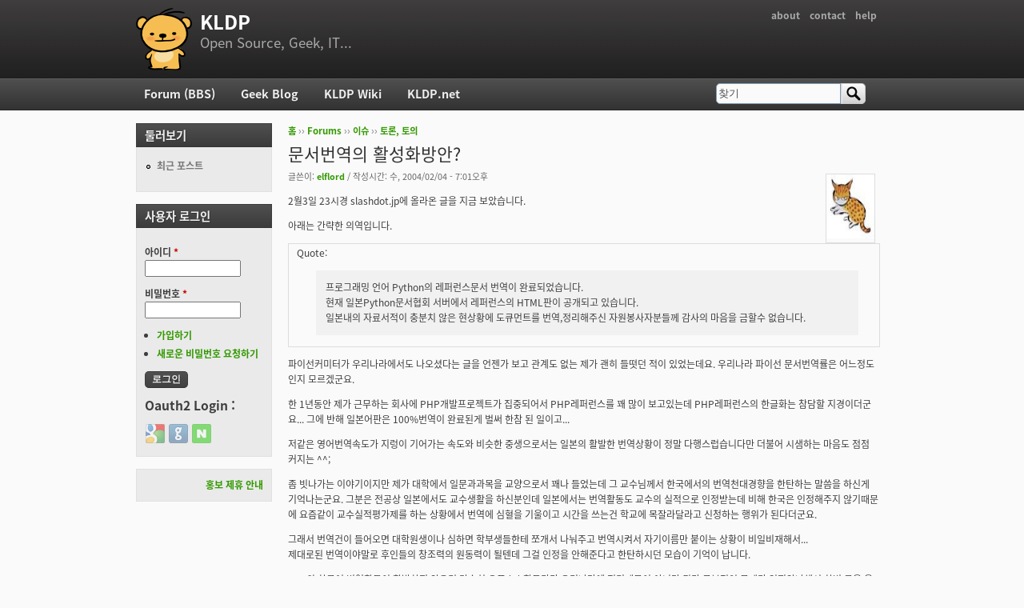

--- FILE ---
content_type: text/html; charset=utf-8
request_url: https://kldp.org/node/30010
body_size: 12619
content:
<!DOCTYPE html PUBLIC "-//W3C//DTD XHTML+RDFa 1.0//EN"
  "http://www.w3.org/MarkUp/DTD/xhtml-rdfa-1.dtd">
<html xmlns="http://www.w3.org/1999/xhtml" xml:lang="ko" version="XHTML+RDFa 1.0" dir="ltr">

<head profile="http://www.w3.org/1999/xhtml/vocab">
  <meta http-equiv="Content-Type" content="text/html; charset=utf-8" />
<meta name="Generator" content="Drupal 7 (http://drupal.org)" />
<link rel="canonical" href="/node/30010" />
<link rel="shortlink" href="/node/30010" />
<script src="https://www.google.com/recaptcha/api.js?hl=ko" async="async" defer="defer"></script>
<link rel="shortcut icon" href="https://kldp.org/files/bluemarine_favicon.png" type="image/png" />
  <title>문서번역의 활성화방안? | KLDP</title>
  <style type="text/css" media="all">
@import url("https://kldp.org/modules/system/system.base.css?szjs0z");
@import url("https://kldp.org/modules/system/system.menus.css?szjs0z");
@import url("https://kldp.org/modules/system/system.messages.css?szjs0z");
@import url("https://kldp.org/modules/system/system.theme.css?szjs0z");
</style>
<style type="text/css" media="all">
@import url("https://kldp.org/modules/aggregator/aggregator.css?szjs0z");
@import url("https://kldp.org/modules/book/book.css?szjs0z");
</style>
<style type="text/css" media="screen">
@import url("https://kldp.org/sites/all/modules/codefilter/codefilter.css?szjs0z");
</style>
<style type="text/css" media="all">
@import url("https://kldp.org/modules/comment/comment.css?szjs0z");
@import url("https://kldp.org/modules/field/theme/field.css?szjs0z");
@import url("https://kldp.org/sites/all/modules/google_cse/google_cse.css?szjs0z");
@import url("https://kldp.org/sites/all/modules/logintoboggan/logintoboggan.css?szjs0z");
@import url("https://kldp.org/modules/node/node.css?szjs0z");
@import url("https://kldp.org/modules/poll/poll.css?szjs0z");
@import url("https://kldp.org/modules/search/search.css?szjs0z");
@import url("https://kldp.org/modules/user/user.css?szjs0z");
@import url("https://kldp.org/modules/forum/forum.css?szjs0z");
@import url("https://kldp.org/sites/all/modules/views/css/views.css?szjs0z");
</style>
<style type="text/css" media="all">
@import url("https://kldp.org/sites/all/modules/ctools/css/ctools.css?szjs0z");
@import url("https://kldp.org/sites/all/modules/geshifilter/geshifilter.css?szjs0z");
@import url("https://kldp.org/sites/all/modules/hybridauth/css/hybridauth.css?szjs0z");
@import url("https://kldp.org/sites/all/modules/hybridauth/css/hybridauth.modal.css?szjs0z");
@import url("https://kldp.org/sites/all/modules/hybridauth/plugins/icon_pack/hybridauth_24/hybridauth_24.css?szjs0z");
</style>
<style type="text/css" media="all">
@import url("https://kldp.org/sites/all/themes/cti_flex/css/html-reset.css?szjs0z");
@import url("https://kldp.org/sites/all/themes/cti_flex/css/cti-flex-style.css?szjs0z");
@import url("https://kldp.org/sites/all/themes/cti_flex/css/layout.css?szjs0z");
@import url("https://kldp.org/sites/all/themes/cti_flex/css/color-schemes.css?szjs0z");
@import url("https://kldp.org/sites/all/themes/cti_flex/css/local.css?szjs0z");
</style>
<style type="text/css" media="print">
@import url("https://kldp.org/sites/all/themes/cti_flex/css/print.css?szjs0z");
</style>

<!--[if lte IE 7]>
<style type="text/css" media="all">
@import url("https://kldp.org/sites/all/themes/cti_flex/css/ie7.css?szjs0z");
</style>
<![endif]-->

<!--[if lte IE 6]>
<style type="text/css" media="all">
@import url("https://kldp.org/sites/all/themes/cti_flex/css/ie6.css?szjs0z");
</style>
<![endif]-->
  <script type="text/javascript" src="https://kldp.org/files/js/js_YD9ro0PAqY25gGWrTki6TjRUG8TdokmmxjfqpNNfzVU.js"></script>
<script type="text/javascript" src="https://kldp.org/files/js/js_OleKOf9_B3i8KMuL1Hw42y0CdgVBVJBkK2f0bnCIGKY.js"></script>
<script type="text/javascript" src="https://kldp.org/files/js/js__0GEwrSswpmLLIbd-XKCdq51IPmRtjjqbOFdJrNpj4w.js"></script>
<script type="text/javascript" src="https://kldp.org/files/js/js_EsJb9YzzrZ3UjCXUIhUg5_MnHnu_FaK6iwnfnCNYiiw.js"></script>
<script type="text/javascript">
<!--//--><![CDATA[//><!--
jQuery.extend(Drupal.settings, {"basePath":"\/","pathPrefix":"","setHasJsCookie":0,"ajaxPageState":{"theme":"cti_flex","theme_token":"7PaSxLGc0aNGLBsnSSi9Ogh7YhnOUL3sfJS8vbOmUBc","js":{"misc\/jquery.js":1,"misc\/jquery-extend-3.4.0.js":1,"misc\/jquery-html-prefilter-3.5.0-backport.js":1,"misc\/jquery.once.js":1,"misc\/drupal.js":1,"misc\/jquery.cookie.js":1,"misc\/form-single-submit.js":1,"sites\/all\/modules\/admin_menu\/admin_devel\/admin_devel.js":1,"sites\/all\/modules\/codefilter\/codefilter.js":1,"sites\/all\/modules\/google_cse\/google_cse.js":1,"public:\/\/languages\/ko_A8kQKKBLpEkBQhwaAVX1-IH5yAk4PUr94ATGXCB8aSY.js":1,"sites\/all\/modules\/captcha\/captcha.js":1,"sites\/all\/modules\/hybridauth\/js\/hybridauth.modal.js":1,"sites\/all\/modules\/hybridauth\/js\/hybridauth.onclick.js":1},"css":{"modules\/system\/system.base.css":1,"modules\/system\/system.menus.css":1,"modules\/system\/system.messages.css":1,"modules\/system\/system.theme.css":1,"modules\/aggregator\/aggregator.css":1,"modules\/book\/book.css":1,"sites\/all\/modules\/codefilter\/codefilter.css":1,"modules\/comment\/comment.css":1,"modules\/field\/theme\/field.css":1,"sites\/all\/modules\/google_cse\/google_cse.css":1,"sites\/all\/modules\/logintoboggan\/logintoboggan.css":1,"modules\/node\/node.css":1,"modules\/poll\/poll.css":1,"modules\/search\/search.css":1,"modules\/user\/user.css":1,"modules\/forum\/forum.css":1,"sites\/all\/modules\/views\/css\/views.css":1,"sites\/all\/modules\/ctools\/css\/ctools.css":1,"sites\/all\/modules\/geshifilter\/geshifilter.css":1,"sites\/all\/modules\/hybridauth\/css\/hybridauth.css":1,"sites\/all\/modules\/hybridauth\/css\/hybridauth.modal.css":1,"sites\/all\/modules\/hybridauth\/plugins\/icon_pack\/hybridauth_24\/hybridauth_24.css":1,"sites\/all\/themes\/cti_flex\/css\/html-reset.css":1,"sites\/all\/themes\/cti_flex\/css\/cti-flex-style.css":1,"sites\/all\/themes\/cti_flex\/css\/wireframes.css":1,"sites\/all\/themes\/cti_flex\/css\/layout.css":1,"sites\/all\/themes\/cti_flex\/css\/color-schemes.css":1,"sites\/all\/themes\/cti_flex\/css\/local.css":1,"sites\/all\/themes\/cti_flex\/css\/print.css":1,"sites\/all\/themes\/cti_flex\/css\/ie7.css":1,"sites\/all\/themes\/cti_flex\/css\/ie6.css":1}},"googleCSE":{"cx":"partner-pub-6651292044448473:jz430d1s80g","language":"ko","resultsWidth":600,"domain":"www.google.com","showWaterMark":1},"urlIsAjaxTrusted":{"\/node\/30010":true,"\/node\/30010?destination=node\/30010":true}});
//--><!]]>
</script>
</head>
<body class="html not-front not-logged-in one-sidebar sidebar-first page-node page-node- page-node-30010 node-type-forum section-node fixed-layout full-background black_bg black_accent font-family-notokr font-size-12 none" >
  <div id="skip-link">
    <a href="#main-menu" class="element-invisible element-focusable">Jump to Navigation</a>
  </div>
    
<div id="page-wrapper"><div id="page" ">

  <div id="header"><div class="section clearfix">

          <h2 class="element-invisible">부 메뉴</h2><ul id="secondary-menu" class="links inline clearfix"><li class="menu-94 first"><a href="https://wiki.kldp.org/wiki.php/KLDP" title="">about</a></li>
<li class="menu-96"><a href="/contact">contact</a></li>
<li class="menu-95 last"><a href="http://wiki.kldp.org/wiki.php/DrupalHandbook">help</a></li>
</ul>    
          <a href="/" title="홈" rel="home" id="logo"><img src="https://kldp.org/files/bluemarine_logo.png" alt="홈" /></a>
    
          <div id="name-and-slogan">
                              <div id="site-name"><strong>
              <a href="/" title="홈" rel="home"><span>KLDP</span></a>
            </strong></div>
                  
                  <div id="site-slogan">Open Source, Geek, IT...</div>
              </div><!-- /#name-and-slogan -->
    
    
  </div></div><!-- /.section, /#header -->

  <div id="main-wrapper"><div id="main" class="clearfix with-navigation">

    <div id="content" class="column"><div class="section">
            <div class="breadcrumb"><h2 class="element-invisible">현재 위치</h2><a href="/">홈</a> ›› <a href="/forum">Forums</a> ›› <a href="/forum/30">이슈</a> ›› <a href="/forum/32">토론, 토의</a></div>      <a id="main-content"></a>
                    <h1 class="title" id="page-title">문서번역의 활성화방안?</h1>
                                <div class="tabs"></div>
                          <div class="region region-content">
    <div id="block-system-main" class="block block-system first last odd">

      
  <div class="content">
    <div id="node-30010" class="node node-forum view-mode-full clearfix">

    <div class="user-picture">
    <a href="/user/4035" title="사용자 프로필 보기"><img src="https://kldp.org/files/pictures/picture-4035.jpg" alt="elflord의 이미지" title="elflord의 이미지" /></a>  </div>

      
  
      <div class="submitted">
      글쓴이: <a href="/user/4035" title="사용자 프로필 보기" class="username">elflord</a> / 작성시간: 수, 2004/02/04 - 7:01오후    </div>
  
  <div class="content">
    <div class="field field-name-body field-type-text-with-summary field-label-hidden"><div class="field-items"><div class="field-item even"><p>2월3일 23시경 slashdot.jp에 올라온 글을 지금 보았습니다.</p>

<p>아래는 간략한 의역입니다.<br /></p><div class="bb-quote">Quote:<blockquote class="bb-quote-body">프로그래밍 언어 Python의 레퍼런스문서 번역이 완료되었습니다.<br />
현재 일본Python문서협회 서버에서 레퍼런스의 HTML판이 공개되고 있습니다.<br />
일본내의 자료서적이 충분치 않은 현상황에 도큐먼트를 번역,정리해주신 자원봉사자분들께 감사의 마음을 금할수 없습니다.</blockquote></div>

<p>파이선커미터가 우리나라에서도 나오셨다는 글을 언젠가 보고 관계도 없는 제가 괜히 들떳던 적이 있었는데요. 우리나라 파이선 문서번역률은 어느정도인지 모르겠군요. </p>

<p>한 1년동안 제가 근무하는 회사에 PHP개발프로젝트가 집중되어서 PHP레퍼런스를 꽤 많이 보고있는데 PHP레퍼런스의 한글화는 참담할 지경이더군요... 그에 반해 일본어판은 100%번역이 완료된게 벌써 한참 된 일이고... </p>

<p>저같은 영어번역속도가 지렁이 기어가는 속도와 비슷한 중생으로서는 일본의 활발한 번역상황이 정말 다행스럽습니다만 더불어 시샘하는 마음도 점점 커지는 ^^;</p>

<p>좀 빗나가는 이야기이지만 제가 대학에서 일문과과목을 교양으로서 꽤나 들었는데 그 교수님께서 한국에서의 번역천대경향을 한탄하는 말씀을 하신게 기억나는군요. 그분은 전공상 일본에서도 교수생활을 하신분인데 일본에서는 번역활동도 교수의 실적으로 인정받는데 비해 한국은 인정해주지 않기때문에 요즘같이 교수실적평가제를 하는 상황에서 번역에 심혈을 기울이고 시간을 쓰는건 학교에 목잘라달라고 신청하는 행위가 된다더군요. </p>

<p>그래서 번역건이 들어오면 대학원생이나 심하면 학부생들한테 쪼개서 나눠주고 번역시켜서 자기이름만 붙이는 상황이 비일비재해서... <br />
제대로된 번역이야말로 후인들의 창조력의 원동력이 될텐데 그걸 인정을 안해준다고 한탄하시던 모습이 기억이 납니다.</p>

<p>LDP의 한국어 번역활동이 활발하지 않은건 단순히 오픈소스활동가가 우리나라에 적기때문이 아니라 뭔가 근본적인 문제가 있지않나해서 한번 글을 올려봅니다. 사실 유명외국서적의 한국어번역판을 보면 눈물날정도로 엉망인 책들이 많아서요.  (저는 요즘 오레일리 서적의 일본어판 구매에 재미들려서 월급날마다 한권씩 사고 있습니다. 상당히 번역 좋더라고요. ^^; )</p>

<p>답답하면 영어공부하라고만 하시지 마시고 현재 한국번역문화의 문제점과 대책을 생각해볼 필요가 있을것 같아 글올려봅니다..</p></div></div></div><div class="field field-name-taxonomy-forums field-type-taxonomy-term-reference field-label-above"><div class="field-label">Forums:&nbsp;</div><div class="field-items"><div class="field-item even"><a href="/forum/32">토론, 토의</a></div></div></div>  </div>

  
  <div id="comments" class="comment-wrapper">
  
  <a id="comment-83949"></a>
<div class="comment first odd first odd clearfix">
    <div class="user-picture">
    <a href="/user/272" title="사용자 프로필 보기"><img src="https://kldp.org/files/pictures/d32c3f943e31f76ed87dd.gif" alt="cjh의 이미지" title="cjh의 이미지" /></a>  </div>

        <h3 class="comment-title comment-title">
      <a href="/comment/83949#comment-83949" class="permalink" rel="bookmark">전에 일본갔을때 서점에 CJKV Information Processing</a>          </h3>
    
  
  <div class="submitted">
        글쓴이: <a href="/user/272" title="사용자 프로필 보기" class="username">cjh</a> / 작성시간: 수, 2004/02/04 - 8:30오후  </div>

  <div class="content">
    <div class="field field-name-comment-body field-type-text-long field-label-hidden"><div class="field-items"><div class="field-item even"><p>전에 일본갔을때 서점에 CJKV Information Processing의 번역본이 있는걸 보고 감동을 금할길 없더군요. 우리는 언제나 그럴 수 있으려나요... 일본 O'Reilly는 거의 모든책을 다 번역한 것 같더군요.</p>

<p>물론 그것뿐 아니라 Addison Wesley나 다른 외국 유명 출판사 책 번역도 많아서 일본사람들은 공부하는게 그리 어렵지는 않겠다는 생각이 들었습니다. 번역의 질에 대해서는 제대로 읽어보지 않아 이렇다 말할 수는 없겠지만, 일단 그만큼 많은 번역 서적이 다양한 분야에 골고루 나온다는 것이 좋은 현상이겠죠.</p></div></div></div>          <div class="user-signature clearfix">
        <p>--<br />
익스펙토 페트로눔</p>      </div>
      </div>

  </div><!-- /.comment -->
<a id="comment-83950"></a>
<div class="comment even even clearfix">
    <div class="user-picture">
    <a href="/user/5590" title="사용자 프로필 보기"><img src="/files/bluemarine_logo.png" alt="방준영의 이미지" title="방준영의 이미지" /></a>  </div>

        <h3 class="comment-title comment-title">
      <a href="/comment/83950#comment-83950" class="permalink" rel="bookmark">[quote=&quot;cjh&quot;]전에 일본갔을때 서점에 CJKV Informati</a>          </h3>
    
  
  <div class="submitted">
        글쓴이: <a href="/user/5590" title="사용자 프로필 보기" class="username">방준영</a> / 작성시간: 수, 2004/02/04 - 9:16오후  </div>

  <div class="content">
    <div class="field field-name-comment-body field-type-text-long field-label-hidden"><div class="field-items"><div class="field-item even"><p></p><div class="bb-quote"><b>cjh wrote:</b><blockquote class="bb-quote-body">전에 일본갔을때 서점에 CJKV Information Processing의 번역본이 있는걸 보고 감동을 금할길 없더군요. 우리는 언제나 그럴 수 있으려나요... 일본 O'Reilly는 거의 모든책을 다 번역한 것 같더군요.</blockquote></div><br />
예전에 제가 그 책을 번역하려고 문의해 봤는데 원서 판매량이 너무 적어서 번역 계획이 없다는 답변을 받았습니다.</div></div></div>          <div class="user-signature clearfix">
        <p><a href="http://bsdforum.or.kr" class="bb-url" rel="nofollow">한국 BSD 사용자 포럼</a></p>      </div>
      </div>

  </div><!-- /.comment -->
<a id="comment-83951"></a>
<div class="comment odd odd clearfix">
    <div class="user-picture">
    <a href="/user/5048" title="사용자 프로필 보기"><img src="/files/bluemarine_logo.png" alt="perky의 이미지" title="perky의 이미지" /></a>  </div>

        <h3 class="comment-title comment-title">
      <a href="/comment/83951#comment-83951" class="permalink" rel="bookmark">Re: 문서번역의 활성화방안?</a>          </h3>
    
  
  <div class="submitted">
        글쓴이: <a href="/user/5048" title="사용자 프로필 보기" class="username">perky</a> / 작성시간: 수, 2004/02/04 - 10:15오후  </div>

  <div class="content">
    <div class="field field-name-comment-body field-type-text-long field-label-hidden"><div class="field-items"><div class="field-item even"><p></p><div class="bb-quote"><b>elflord wrote:</b><blockquote class="bb-quote-body">2월3일 23시경 slashdot.jp에 올라온 글을 지금 보았습니다.

<p>아래는 간략한 의역입니다.<br /></p><div class="bb-quote">Quote:<blockquote class="bb-quote-body">프로그래밍 언어 Python의 레퍼런스문서 번역이 완료되었습니다.<br />
현재 일본Python문서협회 서버에서 레퍼런스의 HTML판이 공개되고 있습니다.<br />
일본내의 자료서적이 충분치 않은 현상황에 도큐먼트를 번역,정리해주신 자원봉사자분들께 감사의 마음을 금할수 없습니다.</blockquote></div><br /></blockquote></div>

<p>LDP쪽 상황은 제가 잘 모르니, 안면이 있는 일본 파이썬 유저회 사정을 말씀드리자면, 일본이 자국인 개발자가 굉장히 많은 Ruby의 영향으로 파이썬 사용자가 적으리라는 예상을 쉽게 할 수 있지만, 사실 우리나라보다 웹에서 활동하는 사람은 좀 더 많은 편입니다. 그 이유는 Zope의 유행때문에 더불어서.. :) 일본의 Zope 커뮤니티는 활동이 정말 왕성합니다. (파이썬이 오히려 쳐질정도로..)</p>

<p>그렇지만, 일본어 문서가 이렇게 나오는 것은 사용자 수가 많아서는 아닌 듯 합니다. 왜냐하면 일본에서도 실제 일본어 문서 프로젝트에 참여한 사람은 각 버전당 1명씩 밖에 안 되기 때문에, 각 버전별로 열정있는 1명의 인물이면 충분히 번역이 되기 때문입니다.  사실 우리나라도 파이썬 문서가 한번 번역된 적이 있습니다. 1.5.2때 리코의 이만용이사님께서 번역하신 것인데, 그 이후의 업데이트는 2.0때 공동번역을 시도하다가, 사실상 실패했습니다. (저도 사실 개인적으로 몇번 번역을 하려고는 했지만, 막 옆에서 메일링 리스트에서 사람들이 새로 구현하는 것이나 패치에 대해서 얘기하는 것 보고 있으려면, 근질근질해서 문서 번역은 못하겠더군요.. 흑~)</p>

<p>저도 사실 왜 일본이 한국어에 비해 번역이 여전히 훨씬 활발히 이루어지는 지에 대해서는 잘 모르겠습니다. 참여 인원이 적은 것에 대해서는 사실 일본에서도 진짜로 번역에 참가하는 인원은 늘 적기 때문에, 사람이 모자란다는 것은 아닌 것 같구요. 제 경우를 비춰보면 아무래도 우리나라에 재미있는 것이 너무 많아서가 아닐까 합니다. 특히 대장금... :) (지론으로.. --;;) )</p>

<p>으음.. 그래서, 문서 번역/저술을 활발히 하기 위해서는... KLDP BBS를 폐쇄하면 많은 분들의 넘쳐나는 정력으로 엄청난 문서가 생산되지 않을까 합니다!  :P  :P<br />
(물론 농담입니다 ;) )</p></div></div></div>          <div class="user-signature clearfix">
        <p>You need Python</p>      </div>
      </div>

  </div><!-- /.comment -->
<a id="comment-83952"></a>
<div class="comment even even clearfix">
    <div class="user-picture">
    <a href="/user/272" title="사용자 프로필 보기"><img src="https://kldp.org/files/pictures/d32c3f943e31f76ed87dd.gif" alt="cjh의 이미지" title="cjh의 이미지" /></a>  </div>

        <h3 class="comment-title comment-title">
      <a href="/comment/83952#comment-83952" class="permalink" rel="bookmark">Re: 문서번역의 활성화방안?</a>          </h3>
    
  
  <div class="submitted">
        글쓴이: <a href="/user/272" title="사용자 프로필 보기" class="username">cjh</a> / 작성시간: 수, 2004/02/04 - 11:01오후  </div>

  <div class="content">
    <div class="field field-name-comment-body field-type-text-long field-label-hidden"><div class="field-items"><div class="field-item even"><p></p><div class="bb-quote"><b>perky wrote:</b><blockquote class="bb-quote-body">그렇지만, 일본어 문서가 이렇게 나오는 것은 사용자 수가 많아서는 아닌 듯 합니다. 왜냐하면 일본에서도 실제 일본어 문서 프로젝트에 참여한 사람은 각 버전당 1명씩 밖에 안 되기 때문에, 각 버전별로 열정있는 1명의 인물이면 충분히 번역이 되기 때문입니다.</blockquote></div>

<p>동감입니다. 전에 일본어 FreeBSD 핸드북의 번역을 시작한 사람한테 "몇명이 번역했나요?"라고 하니까 1명이 한 6개월 걸려서 다 하고 :P 나머지 사람들이 업데이트해서 계속 이어 나간다고 하더군요. 매뉴얼 페이지는 다른 사람이기는 한데 그쪽도 1-2명 정도가 번역을 한다고 합니다. 그쪽은 사람도 많고 하니 무더기로 하지 않을까... 했는데 그렇지는 않더군요. <a href="mailto:announce@freebsd.org" rel="nofollow">announce@freebsd.org</a>를 일본어로 번역해서 올리는 사람과도 BSDCon 2002에서 이야기를 나눌 기회가 있었는데, 그의 고충은 "나 혼자 하니 혹 바쁜일이라도 있으면 발표가 난 뒤 24시간 내에 번역해서 올리기 힘들다(보안 권고는 빨리 올려야 하므로 - 이 아저씨 혼자 security advisory를 일본어로 번역하는 거죠)"였답니다.</p></div></div></div>          <div class="user-signature clearfix">
        <p>--<br />
익스펙토 페트로눔</p>      </div>
      </div>

  </div><!-- /.comment -->
<a id="comment-83953"></a>
<div class="comment odd odd clearfix">
    <div class="user-picture">
    <a href="/user/5012" title="사용자 프로필 보기"><img src="https://kldp.org/files/pictures/1164105217401b9cdce803d.jpg" alt="gnobus의 이미지" title="gnobus의 이미지" /></a>  </div>

        <h3 class="comment-title comment-title">
      <a href="/comment/83953#comment-83953" class="permalink" rel="bookmark">Re: 문서번역의 활성화방안?</a>          </h3>
    
  
  <div class="submitted">
        글쓴이: <a href="/user/5012" title="사용자 프로필 보기" class="username">gnobus</a> / 작성시간: 수, 2004/02/04 - 11:53오후  </div>

  <div class="content">
    <div class="field field-name-comment-body field-type-text-long field-label-hidden"><div class="field-items"><div class="field-item even"><p></p><div class="bb-quote"><b>cjh wrote:</b><blockquote class="bb-quote-body"><div class="bb-quote"><b>perky wrote:</b><blockquote class="bb-quote-body">그렇지만, 일본어 문서가 이렇게 나오는 것은 사용자 수가 많아서는 아닌 듯 합니다. 왜냐하면 일본에서도 실제 일본어 문서 프로젝트에 참여한 사람은 각 버전당 1명씩 밖에 안 되기 때문에, 각 버전별로 열정있는 1명의 인물이면 충분히 번역이 되기 때문입니다.</blockquote></div>

<p>동감입니다. 전에 일본어 FreeBSD 핸드북의 번역을 시작한 사람한테 "몇명이 번역했나요?"라고 하니까 1명이 한 6개월 걸려서 다 하고 :P 나머지 사람들이 업데이트해서 계속 이어 나간다고 하더군요. 매뉴얼 페이지는 다른 사람이기는 한데 그쪽도 1-2명 정도가 번역을 한다고 합니다. 그쪽은 사람도 많고 하니 무더기로 하지 않을까... 했는데 그렇지는 않더군요. <a href="mailto:announce@freebsd.org" rel="nofollow">announce@freebsd.org</a>를 일본어로 번역해서 올리는 사람과도 BSDCon 2002에서 이야기를 나눌 기회가 있었는데, 그의 고충은 "나 혼자 하니 혹 바쁜일이라도 있으면 발표가 난 뒤 24시간 내에 번역해서 올리기 힘들다(보안 권고는 빨리 올려야 하므로 - 이 아저씨 혼자 security advisory를 일본어로 번역하는 거죠)"였답니다.</p></blockquote></div>

<p>이 쓰레드에서 좋은 정보를 많이 얻었습니다.<br />
일본 사람들이 쪽수로 밀어부치는 것이 아니었군요..  :)</p>

<p>젠투 쪽에도 우리가 일본과 비교하면 번역된 양이 부끄러울 정도입니다.<br />
그런데 부지런한 일본 사람들도 젠투 주간지는 작년 중반까지 하다 말았더군요.<br />
이건 내가 먼저 해치워야지..  :lol:</p>

<p><a href="http://www.gentoo.or.kr/~nabugoon/wiki/wiki.php" rel="nofollow">http://www.gentoo.or.kr/~nabugoon/wiki/wiki.php</a></p></div></div></div>      </div>

  </div><!-- /.comment -->
<a id="comment-83954"></a>
<div class="comment even even clearfix">
    <div class="user-picture">
    <a href="/user/4123" title="사용자 프로필 보기"><img src="/files/bluemarine_logo.png" alt="mycluster의 이미지" title="mycluster의 이미지" /></a>  </div>

        <h3 class="comment-title comment-title">
      <a href="/comment/83954#comment-83954" class="permalink" rel="bookmark">[quote]저도 사실 왜 일본이 한국어에 비해 번역이 여전히 훨씬 활발</a>          </h3>
    
  
  <div class="submitted">
        글쓴이: <a href="/user/4123" title="사용자 프로필 보기" class="username">mycluster</a> / 작성시간: 목, 2004/02/05 - 12:23오전  </div>

  <div class="content">
    <div class="field field-name-comment-body field-type-text-long field-label-hidden"><div class="field-items"><div class="field-item even"><p></p><div class="bb-quote">Quote:<blockquote class="bb-quote-body">저도 사실 왜 일본이 한국어에 비해 번역이 여전히 훨씬 활발히 이루어지는 지에 대해서는 잘 모르겠습니다</blockquote></div>

<p>제 생각에는 한국사람들은 웬만하면 영어로 된걸 읽지 뭘 번역판을... 이라는 생각이 지배적이라서 그런 것이지요. 한국의 학풍과도 관계가 있다고 보여집니다. 대학에서 가르치는 교재를 보더라도, 원서로 하면 폼나는 강좌고, 번역판이나 국내저서라고 하면 웬지 구리~~ 하다는 느낌을 학교때부터 받고 자라서겠지요.</p>

<p>그리고, 번역을 할만한 사람들은 대부분 손쉽게 원본을 읽고 그러면서 남들도 영어를 읽는데 별 문제가 없겠지... 라는 착각을 자주하지요.</p></div></div></div>          <div class="user-signature clearfix">
        <p>--------------------------------<br />
윈도위의 리눅스 윈도위의 윈도우 리눅스위의 익스플로러</p>      </div>
      </div>

  </div><!-- /.comment -->
<a id="comment-83955"></a>
<div class="comment odd odd clearfix">
    <div class="user-picture">
    <a href="/user/3" title="사용자 프로필 보기"><img src="https://kldp.org/files/pictures/picture-3.png" alt="권순선의 이미지" title="권순선의 이미지" /></a>  </div>

        <h3 class="comment-title comment-title">
      <a href="/comment/83955#comment-83955" class="permalink" rel="bookmark">문서 번역도 그렇고 오픈소스의 다른 분야들 대부분도 참여자 수가 결과물의</a>          </h3>
    
  
  <div class="submitted">
        글쓴이: <a href="/user/3" title="사용자 프로필 보기" class="username">권순선</a> / 작성시간: 목, 2004/02/05 - 12:28오전  </div>

  <div class="content">
    <div class="field field-name-comment-body field-type-text-long field-label-hidden"><div class="field-items"><div class="field-item even"><p>문서 번역도 그렇고 오픈소스의 다른 분야들 대부분도 참여자 수가 결과물의 품질이나 양을 그렇게 크게 좌우하지는 않습니다. 잘 조직된 참여자들이라면 분명 개개인들보다는 훨씬 많은 일을 할 수 있겠지만 굳이 많은 사람이 모여야만 뭔가 할 수 있다고 생각하는 분들이 많은 것 같습니다. </p>

<p>그래서 뭔가 하려고 할 때 스스로 나서서 일을 만들고 먼저 뭔가를 이루어낸 이후에 자연스럽게 참여자가 늘어나는 것이 아니라 최소한의 결과물마저 없는 백지상태에서 사람들만 모았다가 결국에는 아무것도 시작하지 못하고 흐지부지되는 경우를 너무 많이 보아 왔고, 어떤 곳에서는 지금도 그런 식으로 일이 진행되고 있습니다. </p>

<p>우리나라는 안된다고 한탄만 하고 있지 말고 스스로 할 수 있는 작은 일부터 찾아서 실천하고 행동하는 사람들이 점점 더 많아졌으면 합니다. 그러다 보면 점점 커다란 성과들이 쌓여 가겠죠.</p>

<p>p.s. PHP 관련 번역은 우리나라에서도 몇년 전에 황원희님께서 3.x 버전의 엄청나게 긴 매뉴얼을 번역해서 KLDP에 보내주신 적이 있습니다.</p></div></div></div>      </div>

  </div><!-- /.comment -->
<a id="comment-83956"></a>
<div class="comment even even clearfix">
    <div class="user-picture">
    <a href="/user/767" title="사용자 프로필 보기"><img src="https://kldp.org/files/pictures/112815394041a6de804acdf.jpg" alt="channy의 이미지" title="channy의 이미지" /></a>  </div>

        <h3 class="comment-title comment-title">
      <a href="/comment/83956#comment-83956" class="permalink" rel="bookmark">Mozilla의 경우도...</a>          </h3>
    
  
  <div class="submitted">
        글쓴이: <a href="/user/767" title="사용자 프로필 보기" class="username">channy</a> / 작성시간: 목, 2004/02/05 - 12:32오전  </div>

  <div class="content">
    <div class="field field-name-comment-body field-type-text-long field-label-hidden"><div class="field-items"><div class="field-item even"><p>Mozilla의 경우도 마찬가지 입니다. Mozilla JP사이트에는 Mozilla.org에 올라온 거의 대부분의 문서들이 일어로 번역되어 있습니다 (http//jt.mozilla.gr.jp). 오히려 Mozilla 언어팩 보다도 이런 걸 더 열심히 하는 것 같습니다. 제가 보기엔 민족성하고도 관련 되어 있는 듯.. 우리 나라 사람들은 빠른 일처리와 연속된 다량의 일을 좋아하는 반면, 일본 사람들은 분량이 많고 시간을 많이 투여해서 만든 완성물 자체를 즐기는 것이 아닐까.. 뭐 그런.</p>

<p>번역 작업 역시 몇 사람이 하는 것이고, 공동 작업은 없습니다. 단지 코멘트는 해주죠.. 저도 조금씩 번역을 하는데요. 영문을 모두 읽고 번역하는 것이 어렵기 때문에 우선 일본어 버전을 기계 번역을 한 후, 자주 사용하는 어휘나 표현은 제가 만든 사전으로 변환 한 다음 (이 정도면 문맥이 어느정도 통합니다), 영문과 대조해가면서 마무리 번역을 합니다. 그러면 작업 속도가 향상되는 것 같습니다.</p></div></div></div>          <div class="user-signature clearfix">
        <p>Channy Yun</p>

<p>Mozilla Korean Project<br /><a href="http://www.mozilla.or.kr" rel="nofollow">http://www.mozilla.or.kr</a></p>      </div>
      </div>

  </div><!-- /.comment -->
<a id="comment-83957"></a>
<div class="comment odd odd clearfix">
    <div class="user-picture">
    <a href="/user/143" title="사용자 프로필 보기"><img src="https://kldp.org/files/pictures/15805451333f00d7e93c6e7.jpg" alt="Together의 이미지" title="Together의 이미지" /></a>  </div>

        <h3 class="comment-title comment-title">
      <a href="/comment/83957#comment-83957" class="permalink" rel="bookmark">Re: 문서번역의 활성화방안?</a>          </h3>
    
  
  <div class="submitted">
        글쓴이: <a href="/user/143" title="사용자 프로필 보기" class="username">Together</a> / 작성시간: 목, 2004/02/05 - 12:47오전  </div>

  <div class="content">
    <div class="field field-name-comment-body field-type-text-long field-label-hidden"><div class="field-items"><div class="field-item even"><p></p><div class="bb-quote"><b>elflord wrote:</b><blockquote class="bb-quote-body"><br />
PHP레퍼런스의 한글화는 참담할 지경이더군요... 그에 반해 일본어판은 100%번역이 완료된게 벌써 한참 된 일이고...<br /></blockquote></div>

<p>일한 번역기는 영한 번역기 보다 번역율이 훨신 좋다든데 일본어로 된 문서가 많이 있다면 일한 번역기 한번 돌리고 원본 영문 문서 보면서 다듬기 한번하면 가볍게 문서번역을 할수 있지 않을까요.</p></div></div></div>          <div class="user-signature clearfix">
        <p>- 험한 세계에서 자주국방 없는 경제력은 경비없는 은행이다. -</p>      </div>
      </div>

  </div><!-- /.comment -->
<a id="comment-83958"></a>
<div class="comment even even clearfix">
    <div class="user-picture">
    <a href="/user/2500" title="사용자 프로필 보기"><img src="/files/bluemarine_logo.png" alt="bh의 이미지" title="bh의 이미지" /></a>  </div>

        <h3 class="comment-title comment-title">
      <a href="/comment/83958#comment-83958" class="permalink" rel="bookmark">작은것부터 시작해야 한다는 말,, 공감합니다..하지만,, 힘든건(</a>          </h3>
    
  
  <div class="submitted">
        글쓴이: <a href="/user/2500" title="사용자 프로필 보기" class="username">bh</a> / 작성시간: 목, 2004/02/05 - 7:36오전  </div>

  <div class="content">
    <div class="field field-name-comment-body field-type-text-long field-label-hidden"><div class="field-items"><div class="field-item even"><p>작은것부터 시작해야 한다는 말,, 공감합니다..<br />
하지만,, <br />
힘든건(이게 귀차니즘인지 게으름인지.. ㅠ_ㅠ) 어쩔 수 없네요.. 흐흑..</p></div></div></div>          <div class="user-signature clearfix">
        <p>--<br />
이 아이디는 이제 쓰이지 않습니다.</p>      </div>
      </div>

  </div><!-- /.comment -->
<a id="comment-83959"></a>
<div class="comment odd odd clearfix">
    <div class="user-picture">
    <a href="/user/3950" title="사용자 프로필 보기"><img src="/files/bluemarine_logo.png" alt="gurugio의 이미지" title="gurugio의 이미지" /></a>  </div>

        <h3 class="comment-title comment-title">
      <a href="/comment/83959#comment-83959" class="permalink" rel="bookmark">저는 사이트를 운영하면서 사이트에 꼭 필요하다 싶은 문서는번역을 </a>          </h3>
    
  
  <div class="submitted">
        글쓴이: <a href="/user/3950" title="사용자 프로필 보기" class="username">gurugio</a> / 작성시간: 목, 2004/02/05 - 2:28오후  </div>

  <div class="content">
    <div class="field field-name-comment-body field-type-text-long field-label-hidden"><div class="field-items"><div class="field-item even"><p>저는 사이트를 운영하면서 사이트에 꼭 필요하다 싶은 문서는</p>

<p>번역을 합니다.</p>

<p>그런데 번역을 해서 올려도 어떠한 피드백도 받을 수 없어서</p>

<p>초벌 번역 수준으로 끝나버리는 경우가 전부입니다.</p>

<p>그러다보니 계속 번역할 의욕도 나지않고 재미도 없게됩니다.</p>

<p>제가 혼자 공부하는 것은 그냥 원서로 보면 되니까 그렇기도 하고</p>

<p>아마추어 번역이라는게 자기가 해놓고도 조금 지나고나면 자기도 못 알아볼 정도로</p>

<p>그다지 좋은 수준이 아니라서 반드시 피드백이 필요하고</p>

<p>또 어려운 문장은 그냥 넘어가는 경우도 많고 합니다.</p>

<p>또 백페이지 정도도 일에 쫓기다보면 한달도 넘게 걸리고 해서</p>

<p>순수하게 자기 공부만 하는게 아니라</p>

<p>공유하고 나누기 위한 동기로 번역을 하기위해서는</p>

<p>투철한 사명감이나 주위의 응원과 피드백이 필요한데</p>

<p>우리나라 실정은 그냥 다운받아가는 정도일뿐</p>

<p>피드백도 없고 잘봤다는 인사는 기대하지도 않는 정도입니다.</p>

<p>..사이트 관리자 입장에서 말씀드리면 이러한 문제가 있을 것같습니다.</p>

<p>음.. 이런 제 생각이 리눅스 정신에 안맞는 것같기도 하네요.</p>

<p>그냥 재미로.. 에는 전혀 안맞는 사이트 홍보와 잘난척하고 싶은</p>

<p>마음이 더 큰것 같기도 하지만 번역자의 주위에서 뭔가 호응이 있다면</p>

<p>번역하는 분들이 더 힘을 얻을 수 있지 않을까 하는 생각입니다.</p>

<p>전 번역된 문서를 보고 공부를 했으면 가급적 문서에 적힌 홈페이지를 찾아가서</p>

<p>인사라도 하려고 노력합니다. oops</p></div></div></div>      </div>

  </div><!-- /.comment -->
<a id="comment-83960"></a>
<div class="comment even even clearfix">
    <div class="user-picture">
    <a href="/user/1306" title="사용자 프로필 보기"><img src="https://kldp.org/files/pictures/166845062941e3417124767.png" alt="hey의 이미지" title="hey의 이미지" /></a>  </div>

        <h3 class="comment-title comment-title">
      <a href="/comment/83960#comment-83960" class="permalink" rel="bookmark">[quote=&quot;gurugio&quot;]저는 사이트를 운영하면서 사이트에 꼭 필요</a>          </h3>
    
  
  <div class="submitted">
        글쓴이: <a href="/user/1306" title="사용자 프로필 보기" class="username">hey</a> / 작성시간: 목, 2004/02/05 - 3:32오후  </div>

  <div class="content">
    <div class="field field-name-comment-body field-type-text-long field-label-hidden"><div class="field-items"><div class="field-item even"><p></p><div class="bb-quote"><b>gurugio wrote:</b><blockquote class="bb-quote-body">저는 사이트를 운영하면서 사이트에 꼭 필요하다 싶은 문서는

<p>번역을 합니다.</p>

<p>그런데 번역을 해서 올려도 어떠한 피드백도 받을 수 없어서</p>

<p>초벌 번역 수준으로 끝나버리는 경우가 전부입니다.<br /></p></blockquote></div><br />
위키를 쓰시면 좋을 듯 해요.<br />
간접적인 피드백보다는 적극적인 피드백을 받을 수 있죠.</div></div></div>          <div class="user-signature clearfix">
        <p> <br />
----------------------------<br />
May the <span>F/OSS</span> be with you..</p>

<p><img src="http://www.gnome.or.kr/" alt="" class="bb-image" /><br /></p>      </div>
      </div>

  </div><!-- /.comment -->
<a id="comment-83961"></a>
<div class="comment odd odd clearfix">
    <div class="user-picture">
    <a href="/user/477" title="사용자 프로필 보기"><img src="/files/bluemarine_logo.png" alt="죠커의 이미지" title="죠커의 이미지" /></a>  </div>

        <h3 class="comment-title comment-title">
      <a href="/comment/83961#comment-83961" class="permalink" rel="bookmark">[quote=&quot;MyCluster&quot;][quote]저도 사실 왜 일본이 한국</a>          </h3>
    
  
  <div class="submitted">
        글쓴이: <a href="/user/477" title="사용자 프로필 보기" class="username">죠커</a> / 작성시간: 목, 2004/02/05 - 4:20오후  </div>

  <div class="content">
    <div class="field field-name-comment-body field-type-text-long field-label-hidden"><div class="field-items"><div class="field-item even"><p></p><div class="bb-quote"><b>MyCluster wrote:</b><blockquote class="bb-quote-body"><div class="bb-quote">Quote:<blockquote class="bb-quote-body">저도 사실 왜 일본이 한국어에 비해 번역이 여전히 훨씬 활발히 이루어지는 지에 대해서는 잘 모르겠습니다</blockquote></div>

<p>제 생각에는 한국사람들은 웬만하면 영어로 된걸 읽지 뭘 번역판을... 이라는 생각이 지배적이라서 그런 것이지요. 한국의 학풍과도 관계가 있다고 보여집니다. 대학에서 가르치는 교재를 보더라도, 원서로 하면 폼나는 강좌고, 번역판이나 국내저서라고 하면 웬지 구리~~ 하다는 느낌을 학교때부터 받고 자라서겠지요.</p>

<p>그리고, 번역을 할만한 사람들은 대부분 손쉽게 원본을 읽고 그러면서 남들도 영어를 읽는데 별 문제가 없겠지... 라는 착각을 자주하지요.</p></blockquote></div>

<p>동의합니다. 우리나라는 원판의 향취인가 그것에 지나치게 집착합니다. 영화나 만화가 더빙이 되면 그게 아니잖아. 그런 느낌이 아니잖아라고 당장 매니아들이 일어납니다.</p>

<p>서적의 경우에도 그렇습니다. 적극적인 피드백은 좋지만 왜 번역했냐 ? 왜 더빙했냐? 까지 나가면 곤란하다고 생각합니다.</p></div></div></div>          <div class="user-signature clearfix">
        <p>- <a href="http://blog.cnrocks.net" class="bb-url" rel="nofollow">죠커's blog</a>  / <a href="irc://irc.hanirc.org/cn" class="bb-url" rel="nofollow">HanIRC:#CN</a></p>      </div>
      </div>

  </div><!-- /.comment -->
<a id="comment-83962"></a>
<div class="comment last even last even clearfix">
    <div class="user-picture">
    <a href="/user/2975" title="사용자 프로필 보기"><img src="/files/bluemarine_logo.png" alt="cwryu의 이미지" title="cwryu의 이미지" /></a>  </div>

        <h3 class="comment-title comment-title">
      <a href="/comment/83962#comment-83962" class="permalink" rel="bookmark">그놈 메세지 번역도 1명이서 미친듯이 번역하는 사람이 있는 1인팀들이 수</a>          </h3>
    
  
  <div class="submitted">
        글쓴이: <a href="/user/2975" title="사용자 프로필 보기" class="username">cwryu</a> / 작성시간: 목, 2004/02/05 - 4:53오후  </div>

  <div class="content">
    <div class="field field-name-comment-body field-type-text-long field-label-hidden"><div class="field-items"><div class="field-item even"><p>그놈 메세지 번역도 1명이서 미친듯이 번역하는 사람이 있는 1인팀들이 수위를 차지합니다.  (미친 듯 한 사람이 아니면 더이상 릴리즈되지 않는 죽은 프로그램이나 극히 매니아틱한 프로그램 메세지까지 번역할 리가 없죠.)</p>

<p><a href="http://developer.gnome.org/projects/gtp/status/gnome-2.6/top.html" rel="nofollow">http://developer.gnome.org/projects/gtp/status/gnome-2.6/top.html</a></p>

<p>뭐 숫자가 질을 말해주지는 않지만..  </p>

<p>한편 저도 예전에는 개발 문서 몇 개를 "아, 이거 정말 좋다"는 생각에 번역하긴 했지만 개발용 문서는 번역 노력 대비 그 가치가 그다지 크지 않다고 봅니다.  오히려 메세지 번역이나 사용자 매뉴얼 번역은 오히려 (당장 본인부터) 사용성 향상에 큰 도움이 됩니다.</p>

<p>개발 문서의 타겟은 이미 영어 읽기에 문제가 없는 사람들이 많아서 읽는 사람도 많지 않고 (사실 쉬운 영어로 쓰여진 원문보다 엉터리 초벌번역이 더 좋을 정도라면 개발자로서는 많은 애로사항이...), 피드백은 아예 없죠.</p>

<p>몇몇분들이 우려하시는 것과 달리 네거티브 피드백은 두렵지 않습니다만 (더 즐겁습니다) 노력의 결과가 무관심의 산물이 되는 건 두렵죠.  :)</p></div></div></div>      </div>

  </div><!-- /.comment -->

  </div>

</div> <!-- /.node -->
  </div>

</div><!-- /.block -->
  </div><!-- /.region -->
              </div></div><!-- /.section, /#content -->

          <div id="navigation"><div class="section clearfix">

        <h2 class="element-invisible">주 메뉴</h2><ul id="main-menu" class="links inline clearfix"><li class="menu-90 first"><a href="/forum">Forum (BBS)</a></li>
<li class="menu-91"><a href="/blog">Geek Blog</a></li>
<li class="menu-92"><a href="//wiki.kldp.org" title="">KLDP Wiki</a></li>
<li class="menu-93 last"><a href="http://kldp.net">KLDP.net</a></li>
</ul>
          <div class="region region-navigation">
    <div id="block-search-form" class="block block-search first last odd">

      
  <div class="content">
    <form class="google-cse" action="/node/30010" method="post" id="search-block-form" accept-charset="UTF-8"><div><div class="container-inline">
      <h2 class="element-invisible">검색 폼</h2>
    <div class="form-item form-type-textfield form-item-search-block-form">
  <label class="element-invisible" for="edit-search-block-form--2">찾기 </label>
 <input onclick="this.value=&#039;&#039;;" onfocus="this.select()" onblur="this.value=!this.value?&#039;Search&#039;:this.value;" type="text" id="edit-search-block-form--2" name="search_block_form" value="찾기" size="15" maxlength="128" class="form-text" />
</div>
<div class="form-actions form-wrapper" id="edit-actions--3"><input type="submit" id="edit-submit--3" name="op" value="찾기" class="form-submit" /></div><input type="hidden" name="form_build_id" value="form-4S_e-pLhQ2e0M3gV23p-llTynb9LkBykXaGLEFpuO5E" />
<input type="hidden" name="form_id" value="search_block_form" />
</div>
</div></form>  </div>

</div><!-- /.block -->
  </div><!-- /.region -->

      </div></div><!-- /.section, /#navigation -->
    
      <div class="region region-sidebar-first column sidebar"><div class="section">
    <div id="block-system-navigation" class="block block-system block-menu first odd">

        <h2 class="block-title">둘러보기</h2>
    
  <div class="content">
    <ul class="menu"><li class="first last leaf"><a href="/tracker">최근 포스트</a></li>
</ul>  </div>

</div><!-- /.block -->
<div id="block-user-login" class="block block-user even">

        <h2 class="block-title">사용자 로그인</h2>
    
  <div class="content">
    <form action="/node/30010?destination=node/30010" method="post" id="user-login-form" accept-charset="UTF-8"><div><div class="form-item form-type-textfield form-item-name">
  <label for="edit-name--2">아이디 <span class="form-required" title="이 항목은 반드시 입력해야 합니다.">*</span></label>
 <input type="text" id="edit-name--2" name="name" value="" size="15" maxlength="60" class="form-text required" />
</div>
<div class="form-item form-type-password form-item-pass">
  <label for="edit-pass">비밀번호 <span class="form-required" title="이 항목은 반드시 입력해야 합니다.">*</span></label>
 <input type="password" id="edit-pass" name="pass" size="15" maxlength="128" class="form-text required" />
</div>
<div class="item-list"><ul><li class="first"><a href="/user/register" title="새로운 사용자 계정을 만듭니다.">가입하기</a></li>
<li class="last"><a href="/user/password" title="새로운 비밀번호를 이메일로 보내달라고 요청합니다.">새로운 비밀번호 요청하기</a></li>
</ul></div><input type="hidden" name="form_build_id" value="form-EZJR-fjKOXvhE8Gm_wloc6YR8D5hFKZXO6-V7frs47o" />
<input type="hidden" name="form_id" value="user_login_block" />
<div class="form-actions form-wrapper" id="edit-actions--2"><input type="submit" id="edit-submit--2" name="op" value="로그인" class="form-submit" /></div><div class="hybridauth-widget-wrapper"><div class="item-list"><h3>Oauth2 Login :</h3><ul class="hybridauth-widget"><li class="first"><a href="/hybridauth/window/Google?destination=node/30010&amp;destination_error=node/30010" title="Google" class="hybridauth-widget-provider hybridauth-onclick-current" rel="nofollow" data-hybridauth-provider="Google" data-hybridauth-url="/hybridauth/window/Google?destination=node/30010&amp;destination_error=node/30010" data-ajax="false" data-hybridauth-width="800" data-hybridauth-height="500"><span class="hybridauth-icon google hybridauth-icon-hybridauth-24 hybridauth-google hybridauth-google-hybridauth-24" title="Google"><span class="element-invisible">Login with Google</span></span>
</a></li>
<li><a href="/hybridauth/window/GitHub?destination=node/30010&amp;destination_error=node/30010" title="GitHub" class="hybridauth-widget-provider hybridauth-onclick-current" rel="nofollow" data-hybridauth-provider="GitHub" data-hybridauth-url="/hybridauth/window/GitHub?destination=node/30010&amp;destination_error=node/30010" data-ajax="false" data-hybridauth-width="800" data-hybridauth-height="500"><span class="hybridauth-icon github hybridauth-icon-hybridauth-24 hybridauth-github hybridauth-github-hybridauth-24" title="GitHub"><span class="element-invisible">Login with GitHub</span></span>
</a></li>
<li class="last"><a href="/hybridauth/window/Naver?destination=node/30010&amp;destination_error=node/30010" title="Naver" class="hybridauth-widget-provider hybridauth-onclick-current" rel="nofollow" data-hybridauth-provider="Naver" data-hybridauth-url="/hybridauth/window/Naver?destination=node/30010&amp;destination_error=node/30010" data-ajax="false" data-hybridauth-width="800" data-hybridauth-height="500"><span class="hybridauth-icon naver hybridauth-icon-hybridauth-24 hybridauth-naver hybridauth-naver-hybridauth-24" title="Naver"><span class="element-invisible">Login with Naver</span></span>
</a></li>
</ul></div></div>
</div></form>  </div>

</div><!-- /.block -->
<div id="block-block-20" class="block block-block last odd">

      
  <div class="content">
    <div align="right">
<a href="//kldp.org/node/88410">홍보 제휴 안내</a>
</div>  </div>

</div><!-- /.block -->
  </div></div><!-- /.section, /.region -->

    
  </div></div> <!-- /#main, /#main-wrapper -->

  
  
      <div id="footer"><div class="section">
        <div class="region region-footer">
    <div id="block-block-24" class="block block-block first last odd">

      
  <div class="content">
    <p></p><div align="center">
서버 상면/회선 지원: <a href="http://uos.ac.kr" rel="nofollow">서울시립대</a><br />백업서버/회선 지원: <a href="http://cloudv.kr" rel="nofollow">스마일서브</a>

<p><a href="https://wiki.kldp.org/wiki.php/KLDP#s-5" rel="nofollow">전체 스폰서 목록</a> | <a href="//kldp.org/contact" rel="nofollow">사이트 관리자에게 연락하기</a><br />
KLDP.org since 1996
</p></div>  </div>

</div><!-- /.block -->
  </div><!-- /.region -->
    </div></div> <!-- /.section, /#footer -->
  
</div></div> <!-- /#page, /#page-wrapper -->

  </body>
</html>


--- FILE ---
content_type: text/css
request_url: https://kldp.org/sites/all/themes/cti_flex/css/color-schemes.css?szjs0z
body_size: 24916
content:
/**
 * @file
 * Colors for predesigned color schemes and 
 * Skinr block styles
 */

/* SHARED STYLES 
------------------------------------------------------------------------------------------------------- */

body {
  color: #3E3E3E;
}

body.full-background {
  background-color: #FAFAFA;
}

body.fixed-background {
  background: url("../images/color-schemes/gray_body_bg.gif") repeat scroll 0 0 transparent;
}

body.fixed-background #page-wrapper {
  background-color: #FAFAFA;
  border: 1px solid #CCCCCC;
  box-shadow: 0 0 10px #BBBBBB;
}

#site-name a:link, 
#site-name a:visited {
  color: #FFFFFF;
}

h2.block-title {
  color: #323232;
}

#navigation a {
  color: #FFFFFF;
}

#comments h2.title, 
#comments h2.comment-form, 
.content ul.links {
  background-color: #EAEAEA;
  border: 1px solid #E0E0E0;
}

#postscript-top-wrapper {
  background-color: #EAEAEA;
  border-top: 1px solid #E0E0E0;
}

#postscript-top h2.block-title, 
#postscript-top tr.odd, 
#postscript-top tr.even {
  border-bottom: 1px solid #D2D2D2;
}

#postscript-bottom h2.block-title, 
#postscript-bottom h2.block-title a {
  color: #999999;
}

/* Hide backgrounds when no main menu */
#page-wrapper .no-navigation #main-wrapper {
  background: none;
  border-top: 0;
}

/* ACCENTS
------------------------------------------------------------------------------------------------------- */

/*
 * BLACK ACCENTS
 */
.black_accent a {
  /* color: #777777 */;
  color: #390;
}

.menu a, .node-title a, .comment-title a {
  color: #777;
}

.black_accent #main-wrapper {
  background: url("../images/color-schemes/black_nav_bg.gif") repeat-x scroll left top transparent;
  border-top: 1px solid #5C5C5C;
}

.black_accent #footer a, 
.black_accent #site-slogan, 
.black_accent #postscript-bottom a {
  color: #AAAAAA;
}

.black_accent #navigation .block-menu ul.menu a.active, 
.black_accent #navigation #main-menu a.active, 
.black_accent #navigation .block-menu ul.menu a:hover, 
.black_accent #navigation #main-menu a:hover,
.black_accent #navigation ul.sf-menu a.active, 
.black_accent #navigation ul.sf-menu a:hover {
  color: #A2A2A2;
}

.black_accent .form-submit {
  background: url("../images/color-schemes/black_block_bg.gif") repeat-x scroll left top #3C3C3C;
  border: 1px solid #3C3C3C;
  border-bottom: 1px solid #333;
  color: #FFFFFF;
}

.black_accent #navigation .block-menu ul.menu a, 
.black_accent #navigation #main-menu a, 
.black_accent #navigation ul.sf-menu a,
.black_accent .form-submit {
  text-shadow: 1px 1px 0 #333;
  color: #EEEEEE;
}

.black_accent #comments h2.title {
  background-color: #A82B2C;
  color: #FFFFFF;
}

/*
 * RED ACCENTS
 */
.red_accent a {
  color: #B8272E;
}

.red_accent #main-wrapper {
  background: url("../images/color-schemes/red_nav_bg.gif") repeat-x scroll left top transparent;
  border-top: 1px solid #B63B3B;
}

.red_accent #footer a, 
.red_accent #site-slogan {
  color: #C13D3D;
}

.red_accent #navigation .block-menu ul.menu a.active, 
.red_accent #navigation #main-menu a.active, 
.red_accent #navigation .block-menu ul.menu a:hover, 
.red_accent #navigation #main-menu a:hover,
.red_accent #navigation ul.sf-menu a.active, 
.red_accent #navigation ul.sf-menu a:hover  {
  color: #EE989A;
}

.red_accent #navigation .block-menu ul.menu a, 
.red_accent #navigation #main-menu a,
.red_accent #navigation ul.sf-menu a,
.red_accent .form-submit  {
  text-shadow: 1px 1px 0 #771C1C;
}

.red_accent .form-submit {
  background: url("../images/color-schemes/lt-red-btn.png") repeat-x scroll left top #821B1A;
  border: 1px solid #982424;
  border-bottom: 1px solid #821A1A;
  color: #FFFFFF;
}

.red_accent #comments h2.title, 
.red_accent #footer {
    background-color: #801717;
    color: #FFFFFF;
}

/* Superfish */
.red_accent #navigation ul.sf-menu ul li {
  background: #8A1919;
  border-top: 1px solid #AC3A3A;
}

.red_accent #navigation ul.sf-menu ul li:hover,
.red_accent #navigation ul.sf-menu ul li.sfHover,
.red_accent #navigation ul.sf-menu ul li.active a,
.red_accent #navigation ul.sf-menu ul a:focus,
.red_accent #navigation ul.sf-menu ul a:hover,
.red_accent #navigation ul.sf-menu ul a:active {
  background: #710F0F;
  color: #FFF;
}

/*
 * BLUE ACCENTS
 */
.blue_accent a {
  color: #3667AB;
}

.blue_accent #main-wrapper {
  background: url("../images/color-schemes/blue_nav_bg.gif") repeat-x scroll left top transparent;
  border-top: 1px solid #6680A3;
}

.blue_accent #footer a, 
.blue_accent #site-slogan {
  color: #6F8DBB;
}
.blue_accent #navigation .block-menu ul.menu a.active, 
.blue_accent #navigation #main-menu a.active, 
.blue_accent #navigation .block-menu ul.menu a:hover, 
.blue_accent #navigation #main-menu a:hover,
.blue_accent #navigation ul.sf-menu a.active, 
.blue_accent #navigation ul.sf-menu a:hover  {
  color: #B4CAE7;
}

.blue_accent #navigation .block-menu ul.menu a, 
.blue_accent #navigation #main-menu a,
.blue_accent #navigation ul.sf-menu a,
.blue_accent .form-submit {
  text-shadow: 1px 1px 0 #344F79;
}

.blue_accent .form-submit {
  background: url("../images/color-schemes/blue_block_bg.gif") repeat-x scroll left top #3E567A;
  border: 1px solid #3E567A;
  border-bottom: 1px solid #2C476C;
  color: #FFFFFF;
}

.blue_accent #comments h2.title, 
.blue_accent #footer {
  background-color: #3D5579;
  color: #FFFFFF;
}

/* Superfish */
.blue_accent #navigation ul.sf-menu ul li {
  background: #34537E;
  border-top: 1px solid #5776A0;
}

.blue_accent #navigation ul.sf-menu ul li:hover,
.blue_accent #navigation ul.sf-menu ul li.sfHover,
.blue_accent #navigation ul.sf-menu ul li.active a,
.blue_accent #navigation ul.sf-menu ul a:focus,
.blue_accent #navigation ul.sf-menu ul a:hover,
.blue_accent #navigation ul.sf-menu ul a:active {
  background: #223E65;
  color: #FFF;
}

/*
 * GREEN ACCENTS
 */
.green_accent a {
  color: #098066;
}

.green_accent #main-wrapper {
  background: url("../images/color-schemes/green_nav_bg.gif") repeat-x scroll left top transparent;
  border-top: 1px solid #50997F;
}

.green_accent #site-slogan {
  color: #1C976C;
}

.green_accent #navigation .block-menu ul.menu a.active, 
.green_accent #navigation #main-menu a.active, 
.green_accent #navigation .block-menu ul.menu a:hover, 
.green_accent #navigation #main-menu a:hover,
.green_accent #navigation ul.sf-menu a.active, 
.green_accent #navigation ul.sf-menu a:hover  {
  color: #9BD0B4;
}

.green_accent #navigation .block-menu ul.menu a, 
.green_accent #navigation #main-menu a,
.green_accent #navigation ul.sf-menu a,
.green_accent .form-submit {
  text-shadow: 1px 1px 0 #28624E;
}

.green_accent .form-submit {
  background: url("../images/color-schemes/lt-green-btn.png") repeat-x scroll left top #296552;
  border: 1px solid #35735E;
  border-bottom: 1px solid #2B5F4E;
  color: #FFFFFF;
}

.green_accent #comments h2.title, 
.green_accent #footer {
  background-color: #2B6D51;
  color: #FFFFFF;
}

/* Superfish */
.green_accent #navigation ul.sf-menu ul li {
  background: #286852;
  border-top: 1px solid #4A9178;
}

.green_accent #navigation ul.sf-menu ul li:hover,
.green_accent #navigation ul.sf-menu ul li.sfHover,
.green_accent #navigation ul.sf-menu ul li.active a,
.green_accent #navigation ul.sf-menu ul a:focus,
.green_accent #navigation ul.sf-menu ul a:hover,
.green_accent #navigation ul.sf-menu ul a:active {
  background: #174A38;
  color: #FFF;
}

/*
 * TEAL ACCENTS
 */
.teal_accent a {
  color: #0F7391;
}

.teal_accent #main-wrapper {
  background: url("../images/color-schemes/teal_nav_bg.gif") repeat-x scroll left top transparent;
  border-top: 1px solid #6192A3;
}

.teal_accent #site-slogan {
  color: #5395A9;
}

.teal_accent #navigation .block-menu ul.menu a.active, 
.teal_accent #navigation #main-menu a.active, 
.teal_accent #navigation .block-menu ul.menu a:hover, 
.teal_accent #navigation #main-menu a:hover,
.teal_accent #navigation ul.sf-menu a.active, 
.teal_accent #navigation ul.sf-menu a:hover {
  color: #9BC4D0;
}

.teal_accent .form-submit {
  background: url("../images/color-schemes/teal_block_bg.gif") repeat-x scroll left top #366270;
  border: 1px solid #36616E;
  border-bottom: 1px solid #335C68;
  color: #FFFFFF;
}

.teal_accent #navigation .block-menu ul.menu a, 
.teal_accent #navigation #main-menu a,
.teal_accent #navigation ul.sf-menu a,
.teal_accent .form-submit  {
  text-shadow: 1px 1px 0 #325965;
}

.teal_accent #comments h2.title, 
.teal_accent #footer {
    background-color: #386371;
    color: #FFFFFF;
}

/* Superfish */
.teal_accent #navigation ul.sf-menu ul li {
  background: #376371;
  border-top: 1px solid #5A7F8B;
}

.teal_accent #navigation ul.sf-menu ul li:hover,
.teal_accent #navigation ul.sf-menu ul li.sfHover,
.teal_accent #navigation ul.sf-menu ul li.active a,
.teal_accent #navigation ul.sf-menu ul a:focus,
.teal_accent #navigation ul.sf-menu ul a:hover,
.teal_accent #navigation ul.sf-menu ul a:active {
  background: #25434D;
  color: #FFF;
}
/*
 * PURPLE ACCENTS
 */
.purple_accent a {
  color: #8758AC;
}

.purple_accent #main-wrapper {
  background: url("../images/color-schemes/purple_nav_bg.gif") repeat-x scroll left top transparent;
  border-top: 1px solid #846899;
}

.purple_accent #site-slogan {
  color: #9476AF;
}

.purple_accent #navigation .block-menu ul.menu a.active, 
.purple_accent #navigation #main-menu a.active, 
.purple_accent #navigation .block-menu ul.menu a:hover, 
.purple_accent #navigation #main-menu a:hover,
.purple_accent #navigation ul.sf-menu a.active, 
.purple_accent #navigation ul.sf-menu a:hover  {
  color: #C8B1DA;
}

.purple_accent #navigation .block-menu ul.menu a, 
.purple_accent #navigation #main-menu a,
.purple_accent #navigation ul.sf-menu a,
.purple_accent .form-submit {
  text-shadow: 1px 1px 0 #554165;
}

.purple_accent .form-submit {
  background: url("../images/color-schemes/purple_block_bg.gif") repeat-x scroll left top #5D466E;
  border: 1px solid #6B517F;
  color: #FFFFFF;
}

.purple_accent #comments h2.title, 
.purple_accent #footer {
  background-color: #5C476E;
  color: #FFFFFF;
}

/* Superfish */
.purple_accent #navigation ul.sf-menu ul li {
  background: #564168;
  border-top: 1px solid #6B577D;
}

.purple_accent #navigation ul.sf-menu ul li:hover,
.purple_accent #navigation ul.sf-menu ul li.sfHover,
.purple_accent #navigation ul.sf-menu ul li.active a,
.purple_accent #navigation ul.sf-menu ul a:focus,
.purple_accent #navigation ul.sf-menu ul a:hover,
.purple_accent #navigation ul.sf-menu ul a:active {
  background: #3C2C49;
  color: #FFF;
}

/*
 * ORANGE ACCENTS
 */
.orange_accent a {
  color: #E15435;
}

.orange_accent #main-wrapper {
  background: url("../images/color-schemes/orange_nav_bg.gif") repeat-x scroll left top transparent;
  border-top: 1px solid #F37759;
}

.orange_accent #site-slogan {
  color: #F38971;
}

.orange_accent #navigation .block-menu ul.menu a.active, 
.orange_accent #navigation #main-menu a.active, 
.orange_accent #navigation .block-menu ul.menu a:hover, 
.orange_accent #navigation #main-menu a:hover,
.orange_accent #navigation ul.sf-menu a.active, 
.orange_accent #navigation ul.sf-menu a:hover  {
  color: #F5B196;
}

.orange_accent #navigation .block-menu ul.menu a, 
.orange_accent #navigation #main-menu a,
.orange_accent #navigation ul.sf-menu a,
.orange_accent .form-submit {
  text-shadow: 1px 1px 0 #C24225;
}

.orange_accent .form-submit {
  background: url("../images/color-schemes/orange_block_bg.gif") repeat-x scroll left top #5D466E;
  border: 1px solid #D6573B;
  color: #FFFFFF;
}

.orange_accent #comments h2.title, 
.orange_accent #footer {
  background-color: #D75739;
  color: #FFFFFF;
}

/* Superfish */
.orange_accent #navigation ul.sf-menu ul li {
  background: #CD5539;
  border-top: 1px solid #DE7158;
}

.orange_accent #navigation ul.sf-menu ul li:hover,
.orange_accent #navigation ul.sf-menu ul li.sfHover,
.orange_accent #navigation ul.sf-menu ul li.active a,
.orange_accent #navigation ul.sf-menu ul a:focus,
.orange_accent #navigation ul.sf-menu ul a:hover,
.orange_accent #navigation ul.sf-menu ul a:active {
  background: #A9371E;
  color: #FFF;
}

/* BASE COLORS
------------------------------------------------------------------------------------------------------- */

/*
 * WHITE BASE
 */
.white_bg #header {
  background: none repeat scroll 0 0 transparent;
}

.white_bg #site-name a:link, 
.white_bg #site-name a:visited {
  color: #323232;
}

.white_bg #secondary-menu, 
.white_bg #secondary-menu a {
  color: #999999;
}

.white_bg #postscript-bottom-wrapper {
  background-color: #D5D5D5;
  border-top: 1px solid #CFCFCF;
}

.white_bg #postscript-bottom-wrapper .more-link a, 
.white_bg #postscript-bottom-wrapper #footer .more-link a {
  border: 1px solid #BBBBBB;
}

.white_bg #postscript-bottom h2.block-title, 
.white_bg #postscript-bottom tr.odd, 
.white_bg #postscript-bottom tr.even {
  border-bottom: 1px solid #BBBBBB;
}

.white_bg #postscript-bottom h2.block-title, 
.white_bg #postscript-bottom h2.block-title a {
  color: #3E3E3E;
}

/*
 * BLACK BASE
 */
.black_bg #header {
  background: url("../images/color-schemes/black_header_bg.gif") repeat-x scroll left top #212121;
}

.black_bg #secondary-menu, 
.black_bg #secondary-menu a {
  color: #AAAAAA;
}

.black_bg #postscript-bottom-wrapper {
  background-color: #2E2E2E;
  border-top: 1px solid #222222;
}

.black_bg #postscript-bottom h2.block-title, 
.black_bg #postscript-bottom tr.odd, 
.black_bg #postscript-bottom tr.even {
  border-bottom: 1px solid #444444;
}

.black_bg #footer {
  background-color: #202020;
  border-top: 1px solid #313131;
}

.black_bg #postscript-bottom-wrapper, 
.black_bg #postscript-bottom h2.block-title, 
.black_bg #postscript-bottom h2.block-title a, 
.black_bg #footer {
  color: #6F6F6F;
}

.black_bg #postscript-bottom-wrapper .more-link a, 
.black_bg #footer .more-link a {
  background: url("../images/color-schemes/black-btn.png") repeat-x scroll left top #1F1F1F;
  border: 1px solid #1C1C1C;
  text-shadow: 0 1px 0 #171717;
}

.black_bg #postscript-bottom a {
  color: #AAAAAA;
}

/*
 * RED BASE
 */
.red_bg #header {
  background: url("../images/color-schemes/red_header_bg.gif") repeat-x scroll left top #511619;
}

.red_bg #secondary-menu, 
.red_bg #secondary-menu a, 
.red_bg #site-slogan {
  color: #CA6568;
}

.red_bg #postscript-bottom-wrapper {
  background-color: #6E1E21;
  border-top: 1px solid #661C1E;
}

.red_bg #postscript-bottom-wrapper, 
.red_bg #postscript-bottom h2.block-title, 
.red_bg #postscript-bottom h2.block-title a, 
.red_bg #footer {
  color: #C86467;
}

.red_bg #postscript-bottom-wrapper .more-link a {
  background: url("../images/color-schemes/red-btn.png") repeat-x scroll left top #4C1518;
  border: 1px solid #561C1F;
  text-shadow: 0 1px 0 #561C1F;
}

.red_bg #postscript-bottom h2.block-title, 
.red_bg #postscript-bottom tr.odd, 
.red_bg #postscript-bottom tr.even {
  border-bottom: 1px solid #8C3437;
}

.red_bg #footer {
  background-color: #511619;
  border-top: 1px solid #782124;
}

.red_bg #footer a, 
.red_bg #postscript-bottom a {
  color: #999999;
}

/*
 * BLUE BASE
 */
.blue_bg #header {
  background: url("../images/color-schemes/blue_header_bg.gif") repeat-x scroll left top #1B2E42;
}

.blue_bg #secondary-menu, 
.blue_bg #secondary-menu a, 
.blue_bg #site-slogan {
  color: #82A2C4;
}

.blue_bg #postscript-bottom-wrapper {
  background-color: #375884;
  border-top: 1px solid #33527A;
}

.blue_bg #postscript-bottom-wrapper, 
.blue_bg #postscript-bottom h2.block-title, 
.blue_bg #postscript-bottom h2.block-title a, 
.blue_bg #footer {
  color: #809DC4;
}

.blue_bg #postscript-bottom-wrapper .more-link a, 
.blue_bg #footer .more-link a {
  background: url("../images/color-schemes/blue-btn.png") repeat-x scroll left top #142C42;
  border: 1px solid #1E4162;
  text-shadow: 0 1px 0 #18344E;
}

.blue_bg #postscript-bottom h2.block-title, 
.blue_bg #postscript-bottom tr.odd, 
.blue_bg #postscript-bottom tr.even {
  border-bottom: 1px solid #5777A1;
}

.blue_bg #footer {
  background-color: #193652;
  border-top: 1px solid #3D6293;
}

.blue_bg #footer a, 
.blue_bg #postscript-bottom a {
  color: #D3DFEF;
}


/*
 * GREEN BASE
 */
.green_bg #header {
  background: url("../images/color-schemes/green_header_bg.gif") repeat-x scroll left top #295F4A;
}

.green_bg #secondary-menu, 
.green_bg #secondary-menu a, 
.green_bg #site-slogan {
  color: #75B297;
}

.green_bg #postscript-bottom-wrapper {
  background-color: #225443;
  border-top: 1px solid #1C4537;
}

.green_bg #postscript-bottom-wrapper, 
.green_bg #postscript-bottom h2.block-title, 
.green_bg #postscript-bottom h2.block-title a, 
.green_bg #footer {
  color: #75B297;
}

.green_bg #postscript-bottom-wrapper .more-link a, 
.green_bg #footer .more-link a {
  background: url("../images/color-schemes/green-btn.png") repeat-x scroll left top #17392E;
  border: 1px solid #193E31;
  text-shadow: 0 1px 0 #112B22;
}

.green_bg #postscript-bottom h2.block-title, 
.green_bg #postscript-bottom tr.odd, 
.green_bg #postscript-bottom tr.even {
  border-bottom: 1px solid #356E5B;
}

.green_bg #footer {
  background-color: #15352A;
  border-top: 1px solid #112C23;
}

.green_bg #footer a, 
.green_bg #postscript-bottom a {
  color: #BCD8CF;
}

/*
 * TEAL BASE
 */
.teal_bg #header {
  background: url("../images/color-schemes/teal_header_bg.gif") repeat-x scroll left top #295F4A;
}

.teal_bg #secondary-menu, 
.teal_bg #secondary-menu a, 
.teal_bg #site-slogan {
  color: #7EA4B2;
}

.teal_bg #postscript-bottom-wrapper {
  background-color: #1F4A56;
  border-top: 1px solid #1C434E;
}
.teal_bg #postscript-bottom-wrapper, 
.teal_bg #postscript-bottom h2.block-title, 
.teal_bg #postscript-bottom h2.block-title a, 
.teal_bg #footer {
  color: #5C94A2;
}

.teal_bg #postscript-bottom h2.block-title, 
.teal_bg #postscript-bottom tr.odd, 
.teal_bg #postscript-bottom tr.even {
  border-bottom: 1px solid #2A6272;
}

.teal_bg #postscript-bottom-wrapper .more-link a, 
.teal_bg #footer .more-link a {
  background: url("../images/color-schemes/teal-btn.png") repeat-x scroll left top #142C42;
  border: 1px solid #14333B;
  text-shadow: 0 1px 0 #133038;
}

.teal_bg #footer {
  background-color: #132F37;
  border-top: 1px solid #235360;
}

.teal_bg #footer a, 
.teal_bg #postscript-bottom a {
  color: #A0B9BF;
}

/*
 * PURPLE BASE
 */
.purple_bg #header {
  background: url("../images/color-schemes/purple_header_bg.gif") repeat-x scroll left top #295F4A;
}

.purple_bg #secondary-menu, 
.purple_bg #secondary-menu a, 
.purple_bg #site-slogan {
  color: #9C87AF;
}

.purple_bg #postscript-bottom-wrapper {
  background-color: #634B76;
  border-top: 1px solid #584369;
}

.purple_bg #postscript-bottom-wrapper, 
.purple_bg #postscript-bottom h2.block-title, 
.purple_bg #postscript-bottom h2.block-title a, 
.purple_bg #footer {
  color: #A88FB7;
}

.purple_bg #postscript-bottom h2.block-title, 
.purple_bg #postscript-bottom tr.odd, 
.purple_bg #postscript-bottom tr.even {
  border-bottom: 1px solid #795C91;
}

.purple_bg #postscript-bottom-wrapper .more-link a, 
.purple_bg #footer .more-link a {
  background: url("../images/color-schemes/purple-btn.png") repeat-x scroll left top #40304F;
  border: 1px solid #433252;
  text-shadow: 0 1px 0 #3C2D4A;
}

.purple_bg #footer {
  background-color: #3A2B47;
  border-top: 1px solid #6F5485;
}

.purple_bg #footer a, 
.purple_bg #postscript-bottom a {
  color: #D6CADF;
}

/*
 * ORANGE BASE
 */
.orange_bg #header {
  background: url("../images/color-schemes/orange_header_bg.gif") repeat-x scroll left top #852713;
}

.orange_bg #secondary-menu, 
.orange_bg #secondary-menu a, 
.orange_bg #site-slogan {
  color: #F69F7C;
}

.orange_bg #postscript-bottom-wrapper {
  background-color: #B74B2D;
  border-top: 1px solid #A53E27;
}

.orange_bg #postscript-bottom-wrapper, 
.orange_bg #postscript-bottom h2.block-title, 
.orange_bg #postscript-bottom h2.block-title a, 
.orange_bg #footer {
  color: #FAB69E;
}

.orange_bg #postscript-bottom h2.block-title, 
.orange_bg #postscript-bottom tr.odd, 
.orange_bg #postscript-bottom tr.even {
  border-bottom: 1px solid #CB6048;
}

.orange_bg #postscript-bottom-wrapper .more-link a, 
.orange_bg #footer .more-link a {
  background: url("../images/color-schemes/orange-btn.png") repeat-x scroll left top #40304F;
  border: 1px solid #A33A23;
  text-shadow: 0 1px 0 #A33A23;
}

.orange_bg #footer {
  background-color: #852713;
  border-top: 1px solid #7B2511;
}

.orange_bg #footer a, 
.orange_bg #postscript-bottom a {
  color: #F8E7E3;
}

/* SKINR STYLES
------------------------------------------------------------------------------------------------------- */

.region-sidebar-first .block, 
.section .lt-gray-bg {
  background-color: #EAEAEA;
  border: 1px solid #E0E0E0;
}

.section .med-gray-bg {
  background-color: #D0D0D0;
  border: 1px solid #C5C5C5;
}

.section .lt-blue-bg {
  background-color: #D1DEF3;
  border: 1px solid #C1D3EA;
}

.section .med-blue-bg {
  background-color: #B3C7E3;
  border: 1px solid #A7BCDD;
}

.section .lt-green-bg {
  background-color: #C4DBCC;
  border: 1px solid #B4D8CB;
}

.section .med-green-bg {
  background-color: #9fc7ae;
  border: 1px solid #94C0A4;
}

.section .lt-purple-bg {
  background-color: #DFD5E8;
  border: 1px solid #DDCAEC;
}

.section .med-purple-bg {
  background-color: #C5B4D5;
  border: 1px solid #BEABD0;
}

.section .lt-teal-bg {
  background-color: #C9DFE2;
  border: 1px solid #B9D2DB;
}

.section .med-teal-bg {
  background-color: #A1C8D2;
  border: 1px solid #96C2CD;
}

.section .lt-orange-bg {
  background-color: #FACFB4;
  border: 1px solid #F3C5A9;
}

.lt-gray-bg, 
.no-header-bg,
.region-sidebar-first .section .no-header-bg, 
.med-gray-bg, 
.lt-red-bg, 
.lt-blue-bg, 
.lt-green-bg, 
.lt-purple-bg, 
.lt-teal-bg, 
.lt-orange-bg,
.med-blue-bg, 
.med-green-bg, 
.med-purple-bg, 
.med-teal-bg {
  padding: 5px 10px 10px 10px;
}

.region-sidebar-first .block, 
.black-header, 
.red-header, 
.blue-header, 
.green-header, 
.teal-header, 
.purple-header, 
.orange-header {
  padding: 0;
}

.section .no-bg,
.region-sidebar-first .section .no-bg {
  background: none;
  border: 0;
  padding: 0;
}

.region-sidebar-first h2.block-title, 
.black-header h2.block-title, 
.red-header h2.block-title, 
.blue-header h2.block-title, 
.green-header h2.block-title, 
.teal-header h2.block-title, 
.purple-header h2.block-title, 
.orange-header h2.block-title {
  color: #FFFFFF;
  font-size: 120%;
  margin: -1px;
  padding: 5px 10px;
  font-weight: bold;
}

.region-sidebar-first h2.block-title a, 
.black-header h2.block-title a, 
.red-header h2.block-title a, 
.blue-header h2.block-title a, 
.green-header h2.block-title a, 
.teal-header h2.block-title a, 
.purple-header h2.block-title a, 
.orange-header h2.block-title a {
  color: #FFFFFF;
}

.region-sidebar-first .section .no-header-bg h2.block-title, 
.no-header-bg h2.block-title {
  background: none repeat scroll 0 0 transparent;
  border: medium none;
  color: #323232;
  font-size: 140%;
  font-weight: normal;
  margin: 0;
  padding: 3px 2px;
  text-shadow: none;
}

.black-header h2.block-title, 
.region-sidebar-first .section .black-header h2.block-title, 
.black_accent .region-sidebar-first h2.block-title {
  background: #343434 url("../images/color-schemes/black_block_bg.gif") repeat-x scroll left top;
  border: 1px solid #3C3C3C ;
  border-bottom: 1px solid #333333;
  text-shadow: 1px 1px 0 #333333;
  color: #EEEEEE;
}

.red-header h2.block-title, 
.region-sidebar-first .section .red-header h2.block-title, 
.red_accent .region-sidebar-first h2.block-title {
  background: #8A1919 url("../images/color-schemes/red_block_bg.gif") repeat-x scroll left top;
  border: 1px solid #A62E2E;
  border-bottom: 1px solid #821A1A;
  text-shadow: 1px 1px 0 #771C1C;
}

.blue-header h2.block-title, 
.region-sidebar-first .section .blue-header h2.block-title, 
.blue_accent .region-sidebar-first h2.block-title {
  background: #34537E url("../images/color-schemes/blue_block_bg.gif") repeat-x scroll left top;
  border: 1px solid #415A7F;
  border-bottom: 1px solid #2C476C;
  text-shadow: 1px 1px 0 #344F79;
}

.green-header h2.block-title, 
.region-sidebar-first .section .green-header h2.block-title, 
.green_accent .region-sidebar-first h2.block-title {
  background: #347458 url("../images/color-schemes/green_block_bg.gif") repeat-x scroll left top;
  border: 1px solid #3D7F69;
  border-bottom: 1px solid #306654;
  text-shadow: 1px 1px 0 #28624E;
}

.teal-header h2.block-title, 
.region-sidebar-first .section .teal-header h2.block-title, 
.teal_accent .region-sidebar-first h2.block-title {
  background: #35606E url("../images/color-schemes/teal_block_bg.gif") repeat-x scroll left top;
  border: 1px solid #386573;
  border-bottom: 1px solid #315966;
  text-shadow: 1px 1px 0 #325965;
}

.purple-header h2.block-title, 
.region-sidebar-first .section .purple-header h2.block-title, 
.purple_accent .region-sidebar-first h2.block-title {
  background: #564167 url("../images/color-schemes/purple_block_bg.gif") repeat-x scroll left top;
  border: 1px solid #6B517F;
  border-bottom: 1px solid #58436A;
  text-shadow: 1px 1px 0 #554165;
}

.orange_accent .region-sidebar-first h2.block-title,
.region-sidebar-first .section .orange-header h2.block-title, 
.section .orange-header h2.block-title {
  background: #CC5936 url("../images/color-schemes/orange_block_bg.gif") repeat-x scroll left top;
  border: 1px solid #E56F4B;
  border-bottom: 1px solid #D0613F;
  text-shadow: 1px 1px 0 #C24225;
}
